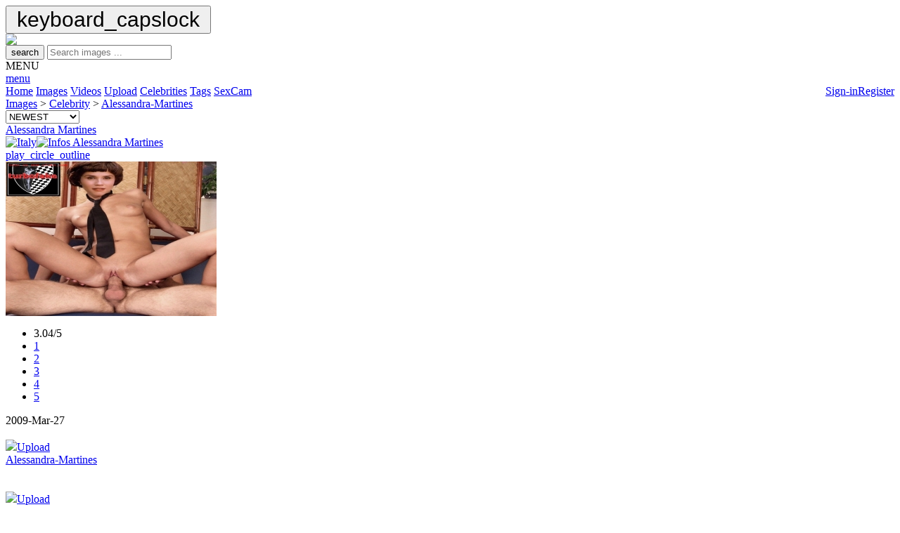

--- FILE ---
content_type: text/html; charset=UTF-8
request_url: https://cfake.com/images/celebrity/Alessandra-Martines/2302
body_size: 6182
content:
<!DOCTYPE HTML PUBLIC "-//W3C//DTD HTML 4.01 Transitional//EN" "http://www.w3.org/TR/html4/strict.dtd">
<html xmlns="http://www.w3.org/1999/xhtml">
<head>
<title>Celebrity Fakes > Images > Celebrity > Alessandra-Martines | CFake.com</title>
<meta name="voluntary content rating" content="adult">    
<meta name="viewport" content="width=device-width">
<meta name="description" content="CFake.com : Celebrity Fakes nudes with Images > Celebrity > Alessandra-Martines , page /1">
<meta name="keywords" content="Alessandra-Martines fake,celebrity,star,nue,sex,tv,france,world,image,photo,video,sexe,free,porno,celebrities,celeb,list,fakes,anal,cumshot,stars,star">
<meta name="content-language" content="en">
<meta name="robots" content="index, follow">
<meta name="google" value="notranslate">
<meta http-equiv="X-UA-Compatible" content="IE=EmulateIE9">
<meta name="Trafficstars" content="63732">

<link rel="shortcut icon" href="/assets/images/favicon.ico">

<link rel="stylesheet" rel="preload" href="/assets/files/style/archivo.css" crossorigin="crossorigin">
<link rel="stylesheet" type="text/css" href="/rating/css/rating.css"/>
<link rel="stylesheet" href="/assets/files/style/jquery-ui.css">
<link rel="stylesheet" type="text/css" href="/assets/files/style/jquery.modal.min.css" />
<link rel="stylesheet" type="text/css" href="/assets/files/style/menu.css"/>

<link rel="stylesheet" rel="preload" type="text/css" href="/assets/files/style/common.css?v16"/>

<script type="text/javascript" language="javascript" src="/assets/files/js/jquery.min.js"></script>
<script type="text/javascript" language="javascript" src="/assets/files/js/jquery-ui.min.js"></script>
<script type="text/javascript" language="javascript" src="/assets/files/js/jquery.modal.min.js"></script>

<script type="text/javascript" language="javascript" src="/assets/files/js/menu.js"></script>
<script type="text/javascript" language="javascript" src="/rating/js/rating.js"></script>
<script type="text/javascript" rel="preload" language="javascript" src="/assets/files/js/function.js?v16"></script>


<script type="text/javascript">
dark_mode_init();
if($(window).width() >= 800){
    createCookie('d', 'true', 1);
}else{
    eraseCookie('d');
}
</script>

<script type="text/javascript" language="javascript" src="/assets/files/js/ac_image_multi.js"></script>

</head>
<body>
<button onclick="goto_up()" id="bt_up" title="Go to top"><span class="material-icons" style="font-size: 30px;padding: 8px;">keyboard_capslock</span></button>
<script src="/assets/files/js/btn_up.js"></script>

<div id="wrapper">
    <div id="bigtable">
    <div id="header">
        <div id="content_header">
            <div id="logo">
                <a href="/images/categories/Christmas/91" title="Goto Christmas" name="logo" ><img border="0px" src="/assets/images/logo.png" /></a>
                <!--<a href="/images/categories/Halloween/165" title="Goto Halloween" name="logo" ><img border="0px" src="/assets/images/logo.png" /></a>-->
                <!--<a href="/home/" title="Goto Home" name="logo" ><img border="0px" src="/assets/images/logo.png" /></a>-->
            </div>

            <div id="content_search" >
                <form id="searchForm" name="searchForm"  method="get"  onsubmit="return SubmitFormItems();">
                    <button type="submit"><span class="material-icons">search</span></button>
                    <input class="searchbar" type="text" id="project" name="libelle"  autocomplete="off" required maxlength="70" placeholder="Search images ..." />
                    <input type="hidden" name="pmodule" id="project-pmodule" value="images"/>
                    <input type="hidden" name="nid" id="project-id" value="2302"/>
                    <input type="hidden" name="cat" id="project-cat" value=""/>
                </form>
                <input type="hidden" name="publish" id="publish" value="RkNfc2VhcmNoLnB1Ymxpc2ggPSAw" />
            </div>
        </div>

    </div>
  
    <div class="topnav" id="myTopnav" >
        <div class="container_menu" onclick="menuFunction();">
            <div class="container_txt">MENU</div>
            <div class="container_icon"><a href="javascript:void(0);" class="icon"><span class="material-icons">menu</span></a></div>
        </div>
        <a href="/home/" alt="home" >Home</a>
        <a href="/images/" alt="images" class="active">Images</a>
        <a href="/videos/" alt="videos" >Videos</a>
        <a href="/upload/" alt="upload" >Upload</a>
        <a href="/celebrities/" alt="Celebrities" >Celebrities</a>
        <a href="/tags/" alt="tags" >Tags</a>
        <!-- don't remove for display a -->
        <!--<a href="https://www.deepswap.ai/?utm_source=cfk&cp_id=nav" target="_blank">DeepFake</a>-->
        <a href="https://glazingretentionupcoming.com/i/bfdsrtc/cmsp/2040710/kd" id="311e5d1972ccab8169e24cb0c9977485" alt="Sponsored Link" target="_blank">SexCam</a>

        
            <a href="/register/" alt="Register"  style="float: right;">Register</a>
            <a href="/signin/" alt="Sign-in"  style="float: right;">Sign-in</a>
                
    </div>
  

<div id="wrapper_sub_menu">
<div id="content_sub_menu">
    <div id="content_sub_menu_path">
      <a href="/images">Images</a> > <a href="/images/celebrity">Celebrity</a> > <a href="/images/celebrity/Alessandra-Martines/2302">Alessandra-Martines</a>    </div>
            
                <form action="/images/celebrity/Alessandra-Martines/2302" method="post">
                <div id="select_sub_menu" class="select">
                    <select id="change_sort" name="change_sort"  onChange='this.form.submit();'>
                        <option value="1"  selected>NEWEST</option>
                        <option value="2" >RATING</option>
                        <option value="3" >POPULARITY</option>
                        <option value="4" >OLDEST</option>
                    </select>   
                </div>
                </form>
        
    </div>
</div>

<div><noscript><table width="100%">
    <tr>
        <td align="left">
            <p>CFake.com requires JavaScript.
                <a href="/unlink/help_noscript.php"
                   title="CFake.com : System Requirements" target="_blank">click here</a></p>
        </td>
    </tr>
</table></noscript></div><div id="media_content"><div class="responsive"><div class="gallery" 
            ontouchstart="over_icon_show('thumb_show_', 'thumb_show_1');"    
            onmouseover="over_icon_show('thumb_show_', 'thumb_show_1');" 
            onmouseout="out_icon_show('thumb_show_1');"><div id="header_vignette" ><div id="title_vignette"><a href="/images/celebrity/Alessandra_Martines/2302" title="Goto Alessandra Martines">Alessandra Martines</a></div><div id="icons_vignette"><a href="/images/country/Italy/106"><img title="Italy" src="/assets/images/flags/Italy.svg" border="0" width="24px" height="24px" /></a><a href="/win/win_info.php?id_name=2302" rel="modal:open"  title="Alessandra Martines"><img title="Infos Alessandra Martines" src="/assets/images/tag.svg" border="0" width="24px" height="24px" /></a></div></div><div id="thumb_show_1" class="thumb_show"><a href="/slideshow/celebrity/Alessandra-Martines/2302/p1#here" alt="Show" title="SlideShow"><span class="material-icons">play_circle_outline</span></a></div><a href="javascript:showimage('big.php?show=2009/123815709941987608_cfake.jpg&id_picture=58474&id_name=2302&p_name=Alessandra Martines','681','800')" ><img  id="img_media" border=0  src="/medias/thumbs/2009/123815709941987608_cfake.jpg" width="300" height="220" alt="Fake : Alessandra Martines" ></a><div id="wrapper_footer_vignette"><div id="footer_vignette"><div id="rating_vignette"><div class="ratingblock"><div id="unit_long14958474">  <ul id="unit_ul14958474" class="unit-rating" style="width:80px;">     <li class="current-rating" style="width:48.64px;">3.04/5</li><li><a href="/rating/db.php?j=1&amp;q=58474&amp;c=picture&amp;x=149" title="1 out of 5" class="r1-unit rater" rel="nofollow">1</a></li><li><a href="/rating/db.php?j=2&amp;q=58474&amp;c=picture&amp;x=149" title="2 out of 5" class="r2-unit rater" rel="nofollow">2</a></li><li><a href="/rating/db.php?j=3&amp;q=58474&amp;c=picture&amp;x=149" title="3 out of 5" class="r3-unit rater" rel="nofollow">3</a></li><li><a href="/rating/db.php?j=4&amp;q=58474&amp;c=picture&amp;x=149" title="4 out of 5" class="r4-unit rater" rel="nofollow">4</a></li><li><a href="/rating/db.php?j=5&amp;q=58474&amp;c=picture&amp;x=149" title="5 out of 5" class="r5-unit rater" rel="nofollow">5</a></li>  </ul></div></div></div><div id="date_vignette">2009-Mar-27</div></div></div></div></div><div class="responsive"><div class="gallery" style="position:relative;"><div id="header_vignette"><div id="title_vignette"><a>&nbsp;</a></div></div><img id="img_media"  src="/assets/images/empty.png" /><a href="/upload/#Alessandra-Martines"  id="empty" >Upload<br>Alessandra-Martines</a><div id="wrapper_footer_vignette"><div id="footer_vignette"><div id="rating_vignette"></div><div id="date_vignette">&nbsp</div></div></div></div></div><div class="responsive"><div class="gallery" style="position:relative;"><div id="header_vignette"><div id="title_vignette"><a>&nbsp;</a></div></div><img id="img_media"  src="/assets/images/empty.png" /><a href="/upload/#Alessandra-Martines"  id="empty" >Upload<br>Alessandra-Martines</a><div id="wrapper_footer_vignette"><div id="footer_vignette"><div id="rating_vignette"></div><div id="date_vignette">&nbsp</div></div></div></div></div><div class="responsive"><div class="gallery" style="position:relative;"><div id="header_vignette"><div id="title_vignette"><a>&nbsp;</a></div></div><img id="img_media"  src="/assets/images/empty.png" /><a href="/upload/#Alessandra-Martines"  id="empty" >Upload<br>Alessandra-Martines</a><div id="wrapper_footer_vignette"><div id="footer_vignette"><div id="rating_vignette"></div><div id="date_vignette">&nbsp</div></div></div></div></div><div class="responsive"><div class="gallery" style="position:relative;"><div id="header_vignette"><div id="title_vignette"><a>&nbsp;</a></div></div><img id="img_media"  src="/assets/images/empty.png" /><a href="/upload/#Alessandra-Martines"  id="empty" >Upload<br>Alessandra-Martines</a><div id="wrapper_footer_vignette"><div id="footer_vignette"><div id="rating_vignette"></div><div id="date_vignette">&nbsp</div></div></div></div></div><div class="responsive"><div class="gallery" style="position:relative;"><div id="header_vignette"><div id="title_vignette"><a>&nbsp;</a></div></div><img id="img_media"  src="/assets/images/empty.png" /><a href="/upload/#Alessandra-Martines"  id="empty" >Upload<br>Alessandra-Martines</a><div id="wrapper_footer_vignette"><div id="footer_vignette"><div id="rating_vignette"></div><div id="date_vignette">&nbsp</div></div></div></div></div><div class="clearfix"></div><div id="wrapper_path"><div id="content_path"></div></div> <div class="content_suggest"><p>SUGGESTS</p></div>
<div class="clearfix"></div><div id="content_ban">
<script>
(function(cofcw){
var d = document,
    s = d.createElement("script"),
    l = d.scripts[d.scripts.length - 1];
s.settings = cofcw || {};
s.src = "\/\/sturdyarrival.com\/b\/XjV.scdOG\/l-0mYHWVcK\/VeGm-9ZuMZ\/UAl\/k-PDTOY\/zgMkD\/EpyzNjTEE\/taNfjOM\/w\/MKTnIv1DMxgp";
s.async = true;
s.referrerPolicy = "no-referrer-when-downgrade";
l.parentNode.insertBefore(s, l);
})({})
</script>
	 
<!-- JuicyAds v3.0 -->
<script type="text/javascript" data-cfasync="false" async src="https://poweredby.jads.co/js/jads.js"></script>
<ins id="1069409" data-width="300" data-height="100"></ins>
<script type="text/javascript" data-cfasync="false" async>(adsbyjuicy = window.adsbyjuicy || []).push({"adzone":1069409});</script>
<!--JuicyAds END-->
	 </div><div class="responsive"><div class="gallery"><div id="header_vignette"><div id="title_vignette"><a href="/images/celebrity/Stefanie_Scott/6665" title="Goto Stefanie Scott">Stefanie Scott</a></div><div id="icons_vignette"><a href="/images/country/United_States_of_America/232"><img  title="United States of America" src="/assets/images/flags/United States of America.svg" border="0" width="24px" height="24px" /></a><a href="/win/win_info.php?id_name=6665" rel="modal:open"  title="Stefanie Scott"><img title="Infos Stefanie Scott" src="/assets/images/tag.svg" border="0" width="24px" height="24px" /></a></div></div><a href="javascript:showimage('big.php?show=2023/1697582053231e71e4_cfake.jpg&id_picture=360795&id_name=6665&p_name=Stefanie Scott','640','960')" ><img loading="lazy" id="img_media" border=0  src="/medias/thumbs/2023/1697582053231e71e4_cfake.jpg" width="300" height="220" alt="Fake : Stefanie Scott" ></a><div id="wrapper_footer_vignette"><div id="footer_vignette"><div id="rating_vignette"><div class="ratingblock"><div id="unit_long699360795">  <ul id="unit_ul699360795" class="unit-rating" style="width:80px;">     <li class="current-rating" style="width:46.72px;">2.92/5</li><li><a href="/rating/db.php?j=1&amp;q=360795&amp;c=picture&amp;x=699" title="1 out of 5" class="r1-unit rater" rel="nofollow">1</a></li><li><a href="/rating/db.php?j=2&amp;q=360795&amp;c=picture&amp;x=699" title="2 out of 5" class="r2-unit rater" rel="nofollow">2</a></li><li><a href="/rating/db.php?j=3&amp;q=360795&amp;c=picture&amp;x=699" title="3 out of 5" class="r3-unit rater" rel="nofollow">3</a></li><li><a href="/rating/db.php?j=4&amp;q=360795&amp;c=picture&amp;x=699" title="4 out of 5" class="r4-unit rater" rel="nofollow">4</a></li><li><a href="/rating/db.php?j=5&amp;q=360795&amp;c=picture&amp;x=699" title="5 out of 5" class="r5-unit rater" rel="nofollow">5</a></li>  </ul></div></div></div><div id="date_vignette">2023-Oct-20</div></div></div></div></div><div class="responsive"><div class="gallery"><div id="header_vignette"><div id="title_vignette"><a href="/images/celebrity/Brie_Larson/5259" title="Goto Brie Larson">Brie Larson</a></div><div id="icons_vignette"><a href="/images/country/United_States_of_America/232"><img  title="United States of America" src="/assets/images/flags/United States of America.svg" border="0" width="24px" height="24px" /></a><a href="/win/win_info.php?id_name=5259" rel="modal:open"  title="Brie Larson"><img title="Infos Brie Larson" src="/assets/images/tag.svg" border="0" width="24px" height="24px" /></a></div></div><a href="javascript:showimage('big.php?show=2022/1646055491f10b2745_cfake.jpg&id_picture=330782&id_name=5259&p_name=Brie Larson','638','960')" ><img loading="lazy" id="img_media" border=0  src="/medias/thumbs/2022/1646055491f10b2745_cfake.jpg" width="300" height="220" alt="Fake : Brie Larson" ></a><div id="wrapper_footer_vignette"><div id="footer_vignette"><div id="rating_vignette"><div class="ratingblock"><div id="unit_long216330782">  <ul id="unit_ul216330782" class="unit-rating" style="width:80px;">     <li class="current-rating" style="width:47.2px;">2.95/5</li><li><a href="/rating/db.php?j=1&amp;q=330782&amp;c=picture&amp;x=216" title="1 out of 5" class="r1-unit rater" rel="nofollow">1</a></li><li><a href="/rating/db.php?j=2&amp;q=330782&amp;c=picture&amp;x=216" title="2 out of 5" class="r2-unit rater" rel="nofollow">2</a></li><li><a href="/rating/db.php?j=3&amp;q=330782&amp;c=picture&amp;x=216" title="3 out of 5" class="r3-unit rater" rel="nofollow">3</a></li><li><a href="/rating/db.php?j=4&amp;q=330782&amp;c=picture&amp;x=216" title="4 out of 5" class="r4-unit rater" rel="nofollow">4</a></li><li><a href="/rating/db.php?j=5&amp;q=330782&amp;c=picture&amp;x=216" title="5 out of 5" class="r5-unit rater" rel="nofollow">5</a></li>  </ul></div></div></div><div id="date_vignette">2022-Mar-19</div></div></div></div></div><div class="responsive"><div class="gallery"><div id="header_vignette"><div id="title_vignette"><a href="/images/celebrity/Cyndi_Lauper/5910" title="Goto Cyndi Lauper">Cyndi Lauper</a></div><div id="icons_vignette"><a href="/images/country/United_States_of_America/232"><img  title="United States of America" src="/assets/images/flags/United States of America.svg" border="0" width="24px" height="24px" /></a><a href="/win/win_info.php?id_name=5910" rel="modal:open"  title="Cyndi Lauper"><img title="Infos Cyndi Lauper" src="/assets/images/tag.svg" border="0" width="24px" height="24px" /></a></div></div><a href="javascript:showimage('big.php?show=2014/13987246079437eb00_cfake.jpg&id_picture=157404&id_name=5910&p_name=Cyndi Lauper','1000','684')" ><img loading="lazy" id="img_media" border=0  src="/medias/thumbs/2014/13987246079437eb00_cfake.jpg" width="300" height="220" alt="Fake : Cyndi Lauper" ></a><div id="wrapper_footer_vignette"><div id="footer_vignette"><div id="rating_vignette"><div class="ratingblock"><div id="unit_long600157404">  <ul id="unit_ul600157404" class="unit-rating" style="width:80px;">     <li class="current-rating" style="width:48px;">3.00/5</li><li><a href="/rating/db.php?j=1&amp;q=157404&amp;c=picture&amp;x=600" title="1 out of 5" class="r1-unit rater" rel="nofollow">1</a></li><li><a href="/rating/db.php?j=2&amp;q=157404&amp;c=picture&amp;x=600" title="2 out of 5" class="r2-unit rater" rel="nofollow">2</a></li><li><a href="/rating/db.php?j=3&amp;q=157404&amp;c=picture&amp;x=600" title="3 out of 5" class="r3-unit rater" rel="nofollow">3</a></li><li><a href="/rating/db.php?j=4&amp;q=157404&amp;c=picture&amp;x=600" title="4 out of 5" class="r4-unit rater" rel="nofollow">4</a></li><li><a href="/rating/db.php?j=5&amp;q=157404&amp;c=picture&amp;x=600" title="5 out of 5" class="r5-unit rater" rel="nofollow">5</a></li>  </ul></div></div></div><div id="date_vignette">2014-Apr-29</div></div></div></div></div><div class="responsive"><div class="gallery"><div id="header_vignette"><div id="title_vignette"><a href="/images/celebrity/Dragana_Kosjerina/6874" title="Goto Dragana Kosjerina">Dragana Kosjerina</a></div><div id="icons_vignette"><a href="/images/country/Republic_of_Serbia/177"><img  title="Republic of Serbia" src="/assets/images/flags/Republic of Serbia.svg" border="0" width="24px" height="24px" /></a><a href="/win/win_info.php?id_name=6874" rel="modal:open"  title="Dragana Kosjerina"><img title="Infos Dragana Kosjerina" src="/assets/images/tag.svg" border="0" width="24px" height="24px" /></a></div></div><a href="javascript:showimage('big.php?show=2016/145242557292375fde_cfake.jpg&id_picture=196973&id_name=6874&p_name=Dragana Kosjerina','1000','560')" ><img loading="lazy" id="img_media" border=0  src="/medias/thumbs/2016/145242557292375fde_cfake.jpg" width="300" height="220" alt="Fake : Dragana Kosjerina" ></a><div id="wrapper_footer_vignette"><div id="footer_vignette"><div id="rating_vignette"><div class="ratingblock"><div id="unit_long95196973">  <ul id="unit_ul95196973" class="unit-rating" style="width:80px;">     <li class="current-rating" style="width:48.96px;">3.06/5</li><li><a href="/rating/db.php?j=1&amp;q=196973&amp;c=picture&amp;x=95" title="1 out of 5" class="r1-unit rater" rel="nofollow">1</a></li><li><a href="/rating/db.php?j=2&amp;q=196973&amp;c=picture&amp;x=95" title="2 out of 5" class="r2-unit rater" rel="nofollow">2</a></li><li><a href="/rating/db.php?j=3&amp;q=196973&amp;c=picture&amp;x=95" title="3 out of 5" class="r3-unit rater" rel="nofollow">3</a></li><li><a href="/rating/db.php?j=4&amp;q=196973&amp;c=picture&amp;x=95" title="4 out of 5" class="r4-unit rater" rel="nofollow">4</a></li><li><a href="/rating/db.php?j=5&amp;q=196973&amp;c=picture&amp;x=95" title="5 out of 5" class="r5-unit rater" rel="nofollow">5</a></li>  </ul></div></div></div><div id="date_vignette">2016-Jan-12</div></div></div></div></div><div class="responsive"><div class="gallery"><div id="header_vignette"><div id="title_vignette"><a href="/images/celebrity/Hailee_Steinfeld/6603" title="Goto Hailee Steinfeld">Hailee Steinfeld</a></div><div id="icons_vignette"><a href="/images/country/United_States_of_America/232"><img  title="United States of America" src="/assets/images/flags/United States of America.svg" border="0" width="24px" height="24px" /></a><a href="/win/win_info.php?id_name=6603" rel="modal:open"  title="Hailee Steinfeld"><img title="Infos Hailee Steinfeld" src="/assets/images/tag.svg" border="0" width="24px" height="24px" /></a></div></div><a href="javascript:showimage('big.php?show=2017/14960694132edef477_cfake.jpg&id_picture=227533&id_name=6603&p_name=Hailee Steinfeld','533','800')" ><img loading="lazy" id="img_media" border=0  src="/medias/thumbs/2017/14960694132edef477_cfake.jpg" width="300" height="220" alt="Fake : Hailee Steinfeld" ></a><div id="wrapper_footer_vignette"><div id="footer_vignette"><div id="rating_vignette"><div class="ratingblock"><div id="unit_long847227533">  <ul id="unit_ul847227533" class="unit-rating" style="width:80px;">     <li class="current-rating" style="width:48.8px;">3.05/5</li><li><a href="/rating/db.php?j=1&amp;q=227533&amp;c=picture&amp;x=847" title="1 out of 5" class="r1-unit rater" rel="nofollow">1</a></li><li><a href="/rating/db.php?j=2&amp;q=227533&amp;c=picture&amp;x=847" title="2 out of 5" class="r2-unit rater" rel="nofollow">2</a></li><li><a href="/rating/db.php?j=3&amp;q=227533&amp;c=picture&amp;x=847" title="3 out of 5" class="r3-unit rater" rel="nofollow">3</a></li><li><a href="/rating/db.php?j=4&amp;q=227533&amp;c=picture&amp;x=847" title="4 out of 5" class="r4-unit rater" rel="nofollow">4</a></li><li><a href="/rating/db.php?j=5&amp;q=227533&amp;c=picture&amp;x=847" title="5 out of 5" class="r5-unit rater" rel="nofollow">5</a></li>  </ul></div></div></div><div id="date_vignette">2017-May-30</div></div></div></div></div><div class="responsive"><div class="gallery"><div id="header_vignette"><div id="title_vignette"><a href="/images/celebrity/Emily_Feld/11405" title="Goto Emily Feld">Emily Feld</a></div><div id="icons_vignette"><a href="/images/country/Australia/12"><img  title="Australia" src="/assets/images/flags/Australia.svg" border="0" width="24px" height="24px" /></a><a href="/win/win_info.php?id_name=11405" rel="modal:open"  title="Emily Feld"><img title="Infos Emily Feld" src="/assets/images/tag.svg" border="0" width="24px" height="24px" /></a></div></div><a href="javascript:showimage('big.php?show=2022/1668266992e136a403_cfake.jpg&id_picture=344030&id_name=11405&p_name=Emily Feld','640','960')" ><img loading="lazy" id="img_media" border=0  src="/medias/thumbs/2022/1668266992e136a403_cfake.jpg" width="300" height="220" alt="Fake : Emily Feld" ></a><div id="wrapper_footer_vignette"><div id="footer_vignette"><div id="rating_vignette"><div class="ratingblock"><div id="unit_long443344030">  <ul id="unit_ul443344030" class="unit-rating" style="width:80px;">     <li class="current-rating" style="width:61.28px;">3.83/5</li><li><a href="/rating/db.php?j=1&amp;q=344030&amp;c=picture&amp;x=443" title="1 out of 5" class="r1-unit rater" rel="nofollow">1</a></li><li><a href="/rating/db.php?j=2&amp;q=344030&amp;c=picture&amp;x=443" title="2 out of 5" class="r2-unit rater" rel="nofollow">2</a></li><li><a href="/rating/db.php?j=3&amp;q=344030&amp;c=picture&amp;x=443" title="3 out of 5" class="r3-unit rater" rel="nofollow">3</a></li><li><a href="/rating/db.php?j=4&amp;q=344030&amp;c=picture&amp;x=443" title="4 out of 5" class="r4-unit rater" rel="nofollow">4</a></li><li><a href="/rating/db.php?j=5&amp;q=344030&amp;c=picture&amp;x=443" title="5 out of 5" class="r5-unit rater" rel="nofollow">5</a></li>  </ul></div></div></div><div id="date_vignette">2022-Nov-24</div></div></div></div></div><div class="responsive"><div class="gallery"><div id="header_vignette"><div id="title_vignette"><a href="/images/celebrity/Jordan_Dafnis/11375" title="Goto Jordan Dafnis">Jordan Dafnis</a></div><div id="icons_vignette"><a href="/images/country/United_States_of_America/232"><img  title="United States of America" src="/assets/images/flags/United States of America.svg" border="0" width="24px" height="24px" /></a><a href="/win/win_info.php?id_name=11375" rel="modal:open"  title="Jordan Dafnis"><img title="Infos Jordan Dafnis" src="/assets/images/tag.svg" border="0" width="24px" height="24px" /></a></div></div><a href="javascript:showimage('big.php?show=2023/16754720403fe3d404_cfake.jpg&id_picture=348094&id_name=11375&p_name=Jordan Dafnis','1200','800')" ><img loading="lazy" id="img_media" border=0  src="/medias/thumbs/2023/16754720403fe3d404_cfake.jpg" width="300" height="220" alt="Fake : Jordan Dafnis" ></a><div id="wrapper_footer_vignette"><div id="footer_vignette"><div id="rating_vignette"><div class="ratingblock"><div id="unit_long736348094">  <ul id="unit_ul736348094" class="unit-rating" style="width:80px;">     <li class="current-rating" style="width:50.88px;">3.18/5</li><li><a href="/rating/db.php?j=1&amp;q=348094&amp;c=picture&amp;x=736" title="1 out of 5" class="r1-unit rater" rel="nofollow">1</a></li><li><a href="/rating/db.php?j=2&amp;q=348094&amp;c=picture&amp;x=736" title="2 out of 5" class="r2-unit rater" rel="nofollow">2</a></li><li><a href="/rating/db.php?j=3&amp;q=348094&amp;c=picture&amp;x=736" title="3 out of 5" class="r3-unit rater" rel="nofollow">3</a></li><li><a href="/rating/db.php?j=4&amp;q=348094&amp;c=picture&amp;x=736" title="4 out of 5" class="r4-unit rater" rel="nofollow">4</a></li><li><a href="/rating/db.php?j=5&amp;q=348094&amp;c=picture&amp;x=736" title="5 out of 5" class="r5-unit rater" rel="nofollow">5</a></li>  </ul></div></div></div><div id="date_vignette">2023-Feb-04</div></div></div></div></div><div class="responsive"><div class="gallery"><div id="header_vignette"><div id="title_vignette"><a href="/images/celebrity/Jessica_Alba/583" title="Goto Jessica Alba">Jessica Alba</a></div><div id="icons_vignette"><a href="/images/country/United_States_of_America/232"><img  title="United States of America" src="/assets/images/flags/United States of America.svg" border="0" width="24px" height="24px" /></a><a href="/win/win_info.php?id_name=583" rel="modal:open"  title="Jessica Alba"><img title="Infos Jessica Alba" src="/assets/images/tag.svg" border="0" width="24px" height="24px" /></a></div></div><a href="javascript:showimage('big.php?show=2014/14099619746a594d8c_cfake.jpg&id_picture=169435&id_name=583&p_name=Jessica Alba','599','800')" ><img loading="lazy" id="img_media" border=0  src="/medias/thumbs/2014/14099619746a594d8c_cfake.jpg" width="300" height="220" alt="Fake : Jessica Alba" ></a><div id="wrapper_footer_vignette"><div id="footer_vignette"><div id="rating_vignette"><div class="ratingblock"><div id="unit_long421169435">  <ul id="unit_ul421169435" class="unit-rating" style="width:80px;">     <li class="current-rating" style="width:48.48px;">3.03/5</li><li><a href="/rating/db.php?j=1&amp;q=169435&amp;c=picture&amp;x=421" title="1 out of 5" class="r1-unit rater" rel="nofollow">1</a></li><li><a href="/rating/db.php?j=2&amp;q=169435&amp;c=picture&amp;x=421" title="2 out of 5" class="r2-unit rater" rel="nofollow">2</a></li><li><a href="/rating/db.php?j=3&amp;q=169435&amp;c=picture&amp;x=421" title="3 out of 5" class="r3-unit rater" rel="nofollow">3</a></li><li><a href="/rating/db.php?j=4&amp;q=169435&amp;c=picture&amp;x=421" title="4 out of 5" class="r4-unit rater" rel="nofollow">4</a></li><li><a href="/rating/db.php?j=5&amp;q=169435&amp;c=picture&amp;x=421" title="5 out of 5" class="r5-unit rater" rel="nofollow">5</a></li>  </ul></div></div></div><div id="date_vignette">2014-Sep-23</div></div></div></div></div><div class="responsive"><div class="gallery"><div id="header_vignette"><div id="title_vignette"><a href="/images/celebrity/Margaret_Qualley/10287" title="Goto Margaret Qualley">Margaret Qualley</a></div><div id="icons_vignette"><a href="/images/country/United_States_of_America/232"><img  title="United States of America" src="/assets/images/flags/United States of America.svg" border="0" width="24px" height="24px" /></a><a href="/win/win_info.php?id_name=10287" rel="modal:open"  title="Margaret Qualley"><img title="Infos Margaret Qualley" src="/assets/images/tag.svg" border="0" width="24px" height="24px" /></a></div></div><a href="javascript:showimage('big.php?show=2020/15996694643e4b88e8_cfake.jpg&id_picture=303194&id_name=10287&p_name=Margaret Qualley','701','960')" ><img loading="lazy" id="img_media" border=0  src="/medias/thumbs/2020/15996694643e4b88e8_cfake.jpg" width="300" height="220" alt="Fake : Margaret Qualley" ></a><div id="wrapper_footer_vignette"><div id="footer_vignette"><div id="rating_vignette"><div class="ratingblock"><div id="unit_long759303194">  <ul id="unit_ul759303194" class="unit-rating" style="width:80px;">     <li class="current-rating" style="width:33.44px;">2.09/5</li><li><a href="/rating/db.php?j=1&amp;q=303194&amp;c=picture&amp;x=759" title="1 out of 5" class="r1-unit rater" rel="nofollow">1</a></li><li><a href="/rating/db.php?j=2&amp;q=303194&amp;c=picture&amp;x=759" title="2 out of 5" class="r2-unit rater" rel="nofollow">2</a></li><li><a href="/rating/db.php?j=3&amp;q=303194&amp;c=picture&amp;x=759" title="3 out of 5" class="r3-unit rater" rel="nofollow">3</a></li><li><a href="/rating/db.php?j=4&amp;q=303194&amp;c=picture&amp;x=759" title="4 out of 5" class="r4-unit rater" rel="nofollow">4</a></li><li><a href="/rating/db.php?j=5&amp;q=303194&amp;c=picture&amp;x=759" title="5 out of 5" class="r5-unit rater" rel="nofollow">5</a></li>  </ul></div></div></div><div id="date_vignette">2020-Sep-26</div></div></div></div></div><div class="responsive"><div class="gallery"><div id="header_vignette"><div id="title_vignette"><a href="/images/celebrity/Marja_Hintikka/7486" title="Goto Marja Hintikka">Marja Hintikka</a></div><div id="icons_vignette"><a href="/images/country/Finland/74"><img  title="Finland" src="/assets/images/flags/Finland.svg" border="0" width="24px" height="24px" /></a><a href="/win/win_info.php?id_name=7486" rel="modal:open"  title="Marja Hintikka"><img title="Infos Marja Hintikka" src="/assets/images/tag.svg" border="0" width="24px" height="24px" /></a></div></div><a href="javascript:showimage('big.php?show=2022/165878608999e93e2b_cfake.jpg&id_picture=337250&id_name=7486&p_name=Marja Hintikka','1200','800')" ><img loading="lazy" id="img_media" border=0  src="/medias/thumbs/2022/165878608999e93e2b_cfake.jpg" width="300" height="220" alt="Fake : Marja Hintikka" ></a><div id="wrapper_footer_vignette"><div id="footer_vignette"><div id="rating_vignette"><div class="ratingblock"><div id="unit_long191337250">  <ul id="unit_ul191337250" class="unit-rating" style="width:80px;">     <li class="current-rating" style="width:65.76px;">4.11/5</li><li><a href="/rating/db.php?j=1&amp;q=337250&amp;c=picture&amp;x=191" title="1 out of 5" class="r1-unit rater" rel="nofollow">1</a></li><li><a href="/rating/db.php?j=2&amp;q=337250&amp;c=picture&amp;x=191" title="2 out of 5" class="r2-unit rater" rel="nofollow">2</a></li><li><a href="/rating/db.php?j=3&amp;q=337250&amp;c=picture&amp;x=191" title="3 out of 5" class="r3-unit rater" rel="nofollow">3</a></li><li><a href="/rating/db.php?j=4&amp;q=337250&amp;c=picture&amp;x=191" title="4 out of 5" class="r4-unit rater" rel="nofollow">4</a></li><li><a href="/rating/db.php?j=5&amp;q=337250&amp;c=picture&amp;x=191" title="5 out of 5" class="r5-unit rater" rel="nofollow">5</a></li>  </ul></div></div></div><div id="date_vignette">2022-Jul-28</div></div></div></div></div><div class="responsive"><div class="gallery"><div id="header_vignette"><div id="title_vignette"><a href="/images/celebrity/Kate_Humble/2072" title="Goto Kate Humble">Kate Humble</a></div><div id="icons_vignette"><a href="/images/country/United_Kingdom/231"><img  title="United Kingdom" src="/assets/images/flags/United Kingdom.svg" border="0" width="24px" height="24px" /></a><a href="/win/win_info.php?id_name=2072" rel="modal:open"  title="Kate Humble"><img title="Infos Kate Humble" src="/assets/images/tag.svg" border="0" width="24px" height="24px" /></a></div></div><a href="javascript:showimage('big.php?show=2009/1231942828828281d7_cfake.jpg&id_picture=52179&id_name=2072&p_name=Kate Humble','666','800')" ><img loading="lazy" id="img_media" border=0  src="/medias/thumbs/2009/1231942828828281d7_cfake.jpg" width="300" height="220" alt="Fake : Kate Humble" ></a><div id="wrapper_footer_vignette"><div id="footer_vignette"><div id="rating_vignette"><div class="ratingblock"><div id="unit_long41952179">  <ul id="unit_ul41952179" class="unit-rating" style="width:80px;">     <li class="current-rating" style="width:48.64px;">3.04/5</li><li><a href="/rating/db.php?j=1&amp;q=52179&amp;c=picture&amp;x=419" title="1 out of 5" class="r1-unit rater" rel="nofollow">1</a></li><li><a href="/rating/db.php?j=2&amp;q=52179&amp;c=picture&amp;x=419" title="2 out of 5" class="r2-unit rater" rel="nofollow">2</a></li><li><a href="/rating/db.php?j=3&amp;q=52179&amp;c=picture&amp;x=419" title="3 out of 5" class="r3-unit rater" rel="nofollow">3</a></li><li><a href="/rating/db.php?j=4&amp;q=52179&amp;c=picture&amp;x=419" title="4 out of 5" class="r4-unit rater" rel="nofollow">4</a></li><li><a href="/rating/db.php?j=5&amp;q=52179&amp;c=picture&amp;x=419" title="5 out of 5" class="r5-unit rater" rel="nofollow">5</a></li>  </ul></div></div></div><div id="date_vignette">2009-Jan-14</div></div></div></div></div><div class="responsive"><div class="gallery"><div id="header_vignette"><div id="title_vignette"><a href="/images/celebrity/Tatiana_DeKhtyar/8375" title="Goto Tatiana DeKhtyar">Tatiana DeKhtyar</a></div><div id="icons_vignette"><a href="/images/country/Russia/180"><img  title="Russia" src="/assets/images/flags/Russia.svg" border="0" width="24px" height="24px" /></a><a href="/win/win_info.php?id_name=8375" rel="modal:open"  title="Tatiana DeKhtyar"><img title="Infos Tatiana DeKhtyar" src="/assets/images/tag.svg" border="0" width="24px" height="24px" /></a></div></div><a href="javascript:showimage('big.php?show=2017/14962503507573d453_cfake.jpg&id_picture=227949&id_name=8375&p_name=Tatiana DeKhtyar','1000','672')" ><img loading="lazy" id="img_media" border=0  src="/medias/thumbs/2017/14962503507573d453_cfake.jpg" width="300" height="220" alt="Fake : Tatiana DeKhtyar" ></a><div id="wrapper_footer_vignette"><div id="footer_vignette"><div id="rating_vignette"><div class="ratingblock"><div id="unit_long154227949">  <ul id="unit_ul154227949" class="unit-rating" style="width:80px;">     <li class="current-rating" style="width:48.64px;">3.04/5</li><li><a href="/rating/db.php?j=1&amp;q=227949&amp;c=picture&amp;x=154" title="1 out of 5" class="r1-unit rater" rel="nofollow">1</a></li><li><a href="/rating/db.php?j=2&amp;q=227949&amp;c=picture&amp;x=154" title="2 out of 5" class="r2-unit rater" rel="nofollow">2</a></li><li><a href="/rating/db.php?j=3&amp;q=227949&amp;c=picture&amp;x=154" title="3 out of 5" class="r3-unit rater" rel="nofollow">3</a></li><li><a href="/rating/db.php?j=4&amp;q=227949&amp;c=picture&amp;x=154" title="4 out of 5" class="r4-unit rater" rel="nofollow">4</a></li><li><a href="/rating/db.php?j=5&amp;q=227949&amp;c=picture&amp;x=154" title="5 out of 5" class="r5-unit rater" rel="nofollow">5</a></li>  </ul></div></div></div><div id="date_vignette">2017-Jun-04</div></div></div></div></div>
    <div id="wrapper_footer">
    <div id="content_info_footer">
        <div id="info_footer">
                                1 -
                    1                    of 1 for <a href="/images">Images</a> > <a href="/images/celebrity">Celebrity</a> > <a href="/images/celebrity/Alessandra-Martines/2302">Alessandra-Martines</a>        </div>
        <div id="dark_mode">
            <a id="bt_dark_mode" href="javascript:dark_mode();">
                <script type="text/javascript">document.write(dark_mode_display());</script>
               <span class="material-icons">brightness_medium</span>
            </a>
             
        </div>
    </div>

    

    <div id="content_square">
        
        <!-- JuicyAds v3.0 -->
        <script type="text/javascript" data-cfasync="false" async src="//adserver.juicyads.com/js/jads.js"></script>
        <ins id="75949" data-width="300" data-height="250"></ins>
        <script type="text/javascript" data-cfasync="false" async>(adsbyjuicy = window.adsbyjuicy || []).push({"adzone":75949});</script>

	<script>
	(function(cdr){
	var d = document,
		s = d.createElement("script"),
		l = d.scripts[d.scripts.length - 1];
	s.settings = cdr || {};
	s.src = "\/\/terrificdark.com\/bQX.VXsNduGMlu0AY\/WLdsivYYWK5\/uDZ\/X\/IX\/ueNmL9\/uwZwU\/lukiPaTNU_2NMjzDkty\/NmzMg\/tMNwTUYhzgO\/TIIb3KOhQv";
	s.async = true;
	s.referrerPolicy = "no-referrer-when-downgrade";
	l.parentNode.insertBefore(s, l);
	})({})
	</script>



        <!-- JuicyAds v3.0 -->
        <script type="text/javascript" data-cfasync="false" async src="//adserver.juicyads.com/js/jads.js"></script>
        <ins id="75949" data-width="300" data-height="250"></ins>
        <script type="text/javascript" data-cfasync="false" async>(adsbyjuicy = window.adsbyjuicy || []).push({"adzone":75949});</script>

	<script>
	(function(cdr){
	var d = document,
		s = d.createElement("script"),
		l = d.scripts[d.scripts.length - 1];
	s.settings = cdr || {};
	s.src = "\/\/terrificdark.com\/bQX.VXsNduGMlu0AY\/WLdsivYYWK5\/uDZ\/X\/IX\/ueNmL9\/uwZwU\/lukiPaTNU_2NMjzDkty\/NmzMg\/tMNwTUYhzgO\/TIIb3KOhQv";
	s.async = true;
	s.referrerPolicy = "no-referrer-when-downgrade";
	l.parentNode.insertBefore(s, l);
	})({})
	</script>
            </div>

    <div id="terms_footer">

        
     
        <span>360 880 Images | 7 698 Videos | 13 756 Celebrities | 235 044 Members</span>        
        
        <br>
        <a href="/agreements/policy" target="_blank">Policy</a>
        -
        <a href="/agreements/notice" target="_blank">Notice (USA Only)</a>
        -
        <a href="/agreements/terms" target="_blank">Terms</a>
        -
        <a href="/cdn-cgi/l/email-protection#44222121202625272f042722252f216a272b297b3731262e212730790702252f216a272b29641f222121202625272f19" class="tableInfo">Contact</a>
        -
        <a href="http://list.cfake.com"
           title="CFake Links"
           target="_blank">Links</a>
	<br/>
	<!-- JuicyAds v3.0 -->
	<script data-cfasync="false" src="/cdn-cgi/scripts/5c5dd728/cloudflare-static/email-decode.min.js"></script><script type="text/javascript" data-cfasync="false" async src="https://poweredby.jads.co/js/jads.js"></script>
	<ins id="1060534" data-width="178" data-height="18"></ins>
	<script type="text/javascript" data-cfasync="false" async>(adsbyjuicy = window.adsbyjuicy || []).push({'adzone':1060534});</script>
	<!--JuicyAds END-->
        <br/>
        <center><font style="font-size:12px;color:#999999">All persons depicted herein were at
                least 18 years of age at the time of
                photography. Every celebrity picture on this site, is fake.</font></center>
    </div>
    </div>


<script type="text/javascript">

var adScript = document.createElement('script');
adScript.src = 'https://poweredby.jads.co/js/jads.js';
adScript.onload = function() {
    eraseCookie('use');
};
adScript.onerror = function() {
    createCookie('use', 'true', 1);
};
document.body.appendChild(adScript);

/*if($("#311e5d1972ccab8169e24cb0c9977485").width() === 0) {
    createCookie('use', 'true', 1);
}else{
    eraseCookie('use');
}*/
</script>

<script>
		(function(lmg){
		var d = document,
			s = d.createElement("script"),
			l = d.scripts[d.scripts.length - 1];
		s.settings = lmg || {};
		s.src = "\/\/terrificdark.com\/b.XxVDs\/d\/GVlx0PY_WScM\/NetmZ9quRZWUplJk\/PVT\/Ua3SMtjOgp3tMxzkArtGNWTnc\/yYO-DocWzvMXQY";
		s.async = true;
		s.referrerPolicy = "no-referrer-when-downgrade";
		l.parentNode.insertBefore(s, l);
		})({})
		</script><!-- Google Analytics -->
<script>
window.ga=window.ga||function(){(ga.q=ga.q||[]).push(arguments)};ga.l=+new Date;
ga('create', 'UA-22377445-1', 'auto');
ga('send', 'pageview');
</script>
<script async src='https://www.google-analytics.com/analytics.js'></script>
<!-- End Google Analytics -->
</body>
</html>
